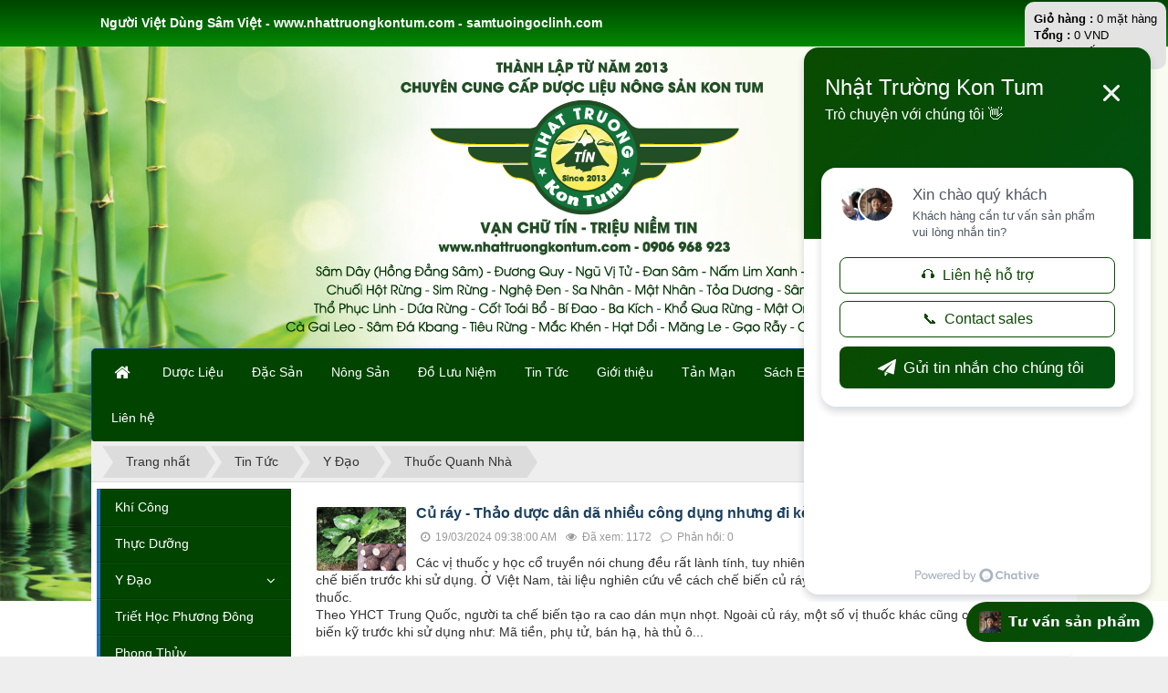

--- FILE ---
content_type: text/html; charset=utf-8
request_url: https://www.nhattruongkontum.com/news/thuoc-quanh-nha/
body_size: 10327
content:
<!DOCTYPE html><html lang="vi" xmlns="https://www.w3.org/1999/xhtml" prefix="og: https://ogp.me/ns#"><head>
<title>Thuốc Quanh Nhà</title>
<meta name="description" content="Thuốc Quanh Nhà">
<meta name="keywords" content="thuốc quanh nhà">
<meta name="news_keywords" content="thuốc quanh nhà">
<meta name="author" content="Nhật Trường Kon Tum - Sâm dây (Hồng Đẳng Sâm), Đương Quy,  Ngũ Vị Tử, Nấm Lim Xanh">
<meta name="copyright" content="Nhật Trường Kon Tum - Sâm dây (Hồng Đẳng Sâm), Đương Quy,  Ngũ Vị Tử, Nấm Lim Xanh &#91;info@nhattruongkontum.com&#93;">
<meta name="robots" content="index, archive, follow, noodp">
<meta name="googlebot" content="index,archive,follow,noodp">
<meta name="msnbot" content="all,index,follow">
<meta name="generator" content="NukeViet v4.0">
<meta name="viewport" content="width=device-width, initial-scale=1">
<meta http-equiv="Content-Type" content="text/html; charset=utf-8">
<meta property="og:image:alt" content="Nhật Trường Kon Tum - Người Việt dùng Sâm Việt">
<meta property="og:title" content="Thuốc Quanh Nhà">
<meta property="og:type" content="website">
<meta property="og:description" content="Thuốc Quanh Nhà">
<meta property="og:site_name" content="Nhật Trường Kon Tum - Sâm dây &#40;Hồng Đẳng Sâm&#41;, Đương Quy,  Ngũ Vị Tử, Nấm Lim Xanh">
<meta property="og:url" content="https://nhattruongkontum.com/news/thuoc-quanh-nha/">
<link rel="shortcut icon" href="/uploads/favicon.ico">
<link rel="canonical" href="https://nhattruongkontum.com/news/thuoc-quanh-nha/">
<link rel="alternate" href="/news/rss/" title="Tin Tức" type="application/rss+xml">
<link rel="alternate" href="/news/rss/khi-cong/" title="Tin Tức - Khí Công" type="application/rss+xml">
<link rel="alternate" href="/news/rss/thuc-duong/" title="Tin Tức - Thực Dưỡng" type="application/rss+xml">
<link rel="alternate" href="/news/rss/y-dao/" title="Tin Tức - Y Đạo" type="application/rss+xml">
<link rel="alternate" href="/news/rss/cham-cuu/" title="Tin Tức - Châm Cứu" type="application/rss+xml">
<link rel="alternate" href="/news/rss/duoc-lieu/" title="Tin Tức - Dược Liệu" type="application/rss+xml">
<link rel="alternate" href="/news/rss/kien-thuc/" title="Tin Tức - Kiến Thức" type="application/rss+xml">
<link rel="alternate" href="/news/rss/bai-thuoc-co-phuong/" title="Tin Tức - Bài Thuốc Cổ Phương" type="application/rss+xml">
<link rel="alternate" href="/news/rss/bai-thuoc-bo/" title="Tin Tức - Bài thuốc Bổ" type="application/rss+xml">
<link rel="alternate" href="/news/rss/thuoc-quanh-nha/" title="Tin Tức - Thuốc Quanh Nhà" type="application/rss+xml">
<link rel="alternate" href="/news/rss/triet-hoc-phuong-dong/" title="Tin Tức - Triết Học Phương Đông" type="application/rss+xml">
<link rel="alternate" href="/news/rss/phong-thuy/" title="Tin Tức - Phong Thủy" type="application/rss+xml">
<link rel="alternate" href="/news/rss/tan-man/" title="Tin Tức - Tản Mạn" type="application/rss+xml">
<link rel="alternate" href="/news/rss/khoa-hoc/" title="Tin Tức - Khoa Học" type="application/rss+xml">
<link rel="alternate" href="/news/rss/phat-giao/" title="Tin Tức - Phật Giáo" type="application/rss+xml">
<link rel="alternate" href="/news/rss/chuong-trinh/" title="Tin Tức - Chương trình" type="application/rss+xml">
<link rel="alternate" href="/news/rss/san-pham/" title="Tin Tức - Sản Phẩm" type="application/rss+xml">
<link rel="preload" as="script" href="/assets/js/jquery/jquery.min.js?t=245">
<link rel="preload" as="script" href="/assets/js/language/vi.js?t=245">
<link rel="preload" as="script" href="/assets/js/global.js?t=245">
<link rel="preload" as="script" href="/themes/default/js/news.js?t=245">
<link rel="preload" as="script" href="/themes/default/js/main.js?t=245">
<link rel="preload" as="script" href="https://www.googletagmanager.com/gtag/js?id=G-PD4CDLS02D">
<link rel="preload" as="script" href="https://messenger.svc.chative.io/static/v1.0/channels/s6bc3b4da-f135-4218-8cdf-1ba259edf360/messenger.js?mode=livechat">
<link rel="preload" as="script" href="//pagead2.googlesyndication.com/pagead/js/adsbygoogle.js?t=245">
<link rel="preload" as="script" href="/assets/js/jquery/jquery.metisMenu.js?t=245">
<link rel="preload" as="script" href="/themes/default/js/bootstrap.min.js?t=245">
<link rel="StyleSheet" href="/assets/css/font-awesome.min.css?t=245">
<link rel="StyleSheet" href="/themes/default/css/bootstrap.min.css?t=245">
<link rel="StyleSheet" href="/themes/default/css/style.css?t=245">
<link rel="StyleSheet" href="/themes/default/css/style.responsive.css?t=245">
<link rel="StyleSheet" href="/themes/default/css/news.css?t=245">
<link rel="stylesheet" type="text/css"	href="/themes/default/css/jquery.metisMenu.css?t=245" />
<style>

.bottom-contact{display:none}

@media  (max-width: 900px) {

.bottom-contact{display: block;

    position: fixed;

    bottom: 0;

    background: white;

    width: 100%;

    z-index: 99;

    box-shadow: 2px 1px 9px #dedede;

    border-top: 1px solid #eaeaea;}

.bottom-contact ul li{width: 23%;

    float: left;

    list-style: none;

    text-align: center; font-size:13.5px;}

.bottom-contact ul li span{color:black}

.bottom-contact ul li img{    width: 35px;

    margin-top: 10px;

    margin-bottom: 0px;}
}

</style>
<!-- Google tag (gtag.js) --></head><body><noscript><div class="alert alert-danger">Trình duyệt của bạn đã tắt chức năng hỗ trợ JavaScript.<br />Website chỉ làm việc khi bạn bật nó trở lại.<br />Để tham khảo cách bật JavaScript, hãy click chuột <a href="http://wiki.nukeviet.vn/support:browser:enable_javascript">vào đây</a>!</div></noscript><div class="body-bg"><div class="wraper"><header><div class="container"><div id="header" class="row"><div class="col-xs-24 col-sm-24 col-md-24"><div><div style="text-align:center"><a href="https://nhattruongkontum.com" target="_self"><img alt="nhattruongkontum 03" height="331" src="/uploads/nhattruongkontum-03.png" width="796" /></a></div></div></div></div></div></header><nav class="second-nav" id="menusite"><div class="container"><div class="row"><div class="bg box-shadow"><div class="navbar navbar-default navbar-static-top;" style="z-index:9999999999999999;" role="navigation"><div class="navbar-header"><button type="button" class="navbar-toggle" data-toggle="collapse" data-target="#menu-site-default"><span class="sr-only">&nbsp;</span><span class="icon-bar">&nbsp;</span><span class="icon-bar">&nbsp;</span><span class="icon-bar">&nbsp;</span></button></div><div class="collapse navbar-collapse" id="menu-site-default"><ul class="nav navbar-nav"><li><a class="home" title="Trang nhất" href="/"><em class="fa fa-lg fa-home">&nbsp;</em><span class="visible-xs-inline-block"> Trang nhất</span></a></li><li  rol="presentation"><a class="dropdown-toggle"  href="/duoc-lieu/" role="button" aria-expanded="false" title="Dược Liệu" >Dược Liệu</a></li><li  rol="presentation"><a class="dropdown-toggle"  href="/dac-san/" role="button" aria-expanded="false" title="Đặc Sản" >Đặc Sản</a></li><li  rol="presentation"><a class="dropdown-toggle"  href="/nong-san/" role="button" aria-expanded="false" title="Nông Sản" >Nông Sản</a></li><li  rol="presentation"><a class="dropdown-toggle"  href="/do-luu-niem/" role="button" aria-expanded="false" title="Đồ Lưu Niệm" >Đồ Lưu Niệm</a></li><li  rol="presentation"><a class="dropdown-toggle"  href="/news/" role="button" aria-expanded="false" title="Tin Tức" >Tin Tức</a></li><li  rol="presentation"><a class="dropdown-toggle"  href="/about/" role="button" aria-expanded="false" title="Giới thiệu" >Giới thiệu</a></li><li  rol="presentation"><a class="dropdown-toggle"  href="/news/tan-man/" role="button" aria-expanded="false" title="Tản Mạn" >Tản Mạn</a></li><li  rol="presentation"><a class="dropdown-toggle"  href="/download/" role="button" aria-expanded="false" title="Sách Ebook" >Sách Ebook</a></li><li  rol="presentation"><a class="dropdown-toggle"  href="https://nhattruongkontum.com/vi/chi-phi-ship-quoc-te/Ship-UPS/Chi-Phi-Van-Chuyen-Ship-Hang-Nuoc-Ngoai.html" role="button" aria-expanded="false" title="Chi Phí Ship Quốc Tế" >Chi Phí Ship Quốc Tế</a></li><li  rol="presentation"><a class="dropdown-toggle"  href="/contact/" role="button" aria-expanded="false" title="Liên hệ" >Liên hệ</a></li></ul></div></div></div></div></div></nav><nav class="header-nav"><div class="container"><div class="personalArea"></div><div class="social-icons"></div><div class="contactDefault"><strong><span style="color:rgb(255, 255, 255);">Người Việt Dùng Sâm Việt - www.nhattruongkontum.com - samtuoingoclinh.com</span></strong></div><div id="tip" data-content=""><div class="bg"></div></div></div></nav><section><div class="container" id="body"><nav class="third-nav"><div class="row"><div class="bg"><div class="clearfix"><div class="col-xs-24 col-sm-18 col-md-18"><div class="breadcrumbs-wrap"><div class="display"><a class="show-subs-breadcrumbs hidden" href="#" onclick="showSubBreadcrumbs(this, event);"><em class="fa fa-lg fa-angle-right"></em></a><ul class="breadcrumbs list-none"></ul></div><ul class="subs-breadcrumbs"></ul><ul class="temp-breadcrumbs hidden"><li itemscope itemtype="https://data-vocabulary.org/Breadcrumb"><a href="/" itemprop="url" title="Trang nhất"><span itemprop="title">Trang nhất</span></a></li><li itemscope itemtype="https://data-vocabulary.org/Breadcrumb"><a href="/news/" itemprop="url" title="Tin Tức"><span class="txt" itemprop="title">Tin Tức</span></a></li><li itemscope itemtype="https://data-vocabulary.org/Breadcrumb"><a href="/news/y-dao/" itemprop="url" title="Y Đạo"><span class="txt" itemprop="title">Y Đạo</span></a></li><li itemscope itemtype="https://data-vocabulary.org/Breadcrumb"><a href="/news/thuoc-quanh-nha/" itemprop="url" title="Thuốc Quanh Nhà"><span class="txt" itemprop="title">Thuốc Quanh Nhà</span></a></li></ul></div></div><div class="headerSearch col-xs-24 col-sm-6 col-md-6"><div class="input-group"><input type="text" class="form-control" maxlength="60" placeholder="Tìm kiếm..."><span class="input-group-btn"><button type="button" class="btn btn-info" data-url="/seek/?q=" data-minlength="3" data-click="y"><em class="fa fa-search fa-lg"></em></button></span></div></div></div></div></div></nav><div class="row"></div><div class="row"><div class="col-sm-18 col-md-19 col-sm-push-6 col-md-push-5"><div class="news_column"><div class="panel panel-default"><div class="panel-body featured"><a href="/news/thuoc-quanh-nha/cu-ray-thao-duoc-dan-da-nhieu-cong-dung-nhung-di-kem-nhieu-doc-tinh-185.html" title="Củ ráy - Thảo dược dân dã nhiều công dụng nhưng đi kèm nhiều độc tính " ><img  alt="Củ ráy - Thảo dược dân dã nhiều công dụng nhưng đi kèm nhiều độc tính " src="/assets/news/2024_03/curay-01.jpg" width="100" class="img-thumbnail pull-left imghome" /></a><h2><a href="/news/thuoc-quanh-nha/cu-ray-thao-duoc-dan-da-nhieu-cong-dung-nhung-di-kem-nhieu-doc-tinh-185.html" title="Củ ráy - Thảo dược dân dã nhiều công dụng nhưng đi kèm nhiều độc tính " >Củ ráy - Thảo dược dân dã nhiều công dụng nhưng đi kèm nhiều độc tính </a></h2><div class="text-muted"><ul class="list-unstyled list-inline"><li><em class="fa fa-clock-o">&nbsp;</em> 19/03/2024 09:38:00 AM
					</li><li><em class="fa fa-eye">&nbsp;</em> Đã xem: 1172
					</li><li><em class="fa fa-comment-o">&nbsp;</em> Phản hồi: 0
					</li></ul></div>
			Các vị thuốc y học cổ truyền nói chung đều rất lành tính, tuy nhiên, một vài vị có độc tính, cần phải sơ chế, chế biến trước khi sử dụng. Ở Việt Nam, tài liệu nghiên cứu về cách chế biến củ ráy còn nghèo nàn do rất ít sử dụng làm thuốc.<br />Theo YHCT Trung Quốc, người ta chế biến tạo ra cao dán mụn nhọt. Ngoài củ ráy, một số vị thuốc khác cũng cần được chế biến kỹ trước khi sử dụng như: Mã tiền, phụ tử, bán hạ, hà thủ ô...
		</div></div><div class="panel panel-default"><div class="panel-body"><a href="/news/thuoc-quanh-nha/bach-qua-tu-hat-bi-dao-an-than-de-ngu-141.html" title="Bạch Qua Tử - Hạt Bí Đao an thần dễ ngủ " ><img  alt="Bạch Qua Tử - Hạt Bí Đao an thần dễ ngủ " src="/assets/news/2023_08/bachquatu-01.jpg" width="100" class="img-thumbnail pull-left imghome" /></a><h3><a href="/news/thuoc-quanh-nha/bach-qua-tu-hat-bi-dao-an-than-de-ngu-141.html" title="Bạch Qua Tử - Hạt Bí Đao an thần dễ ngủ " >Bạch Qua Tử - Hạt Bí Đao an thần dễ ngủ </a></h3><div class="text-muted"><ul class="list-unstyled list-inline"><li><em class="fa fa-clock-o">&nbsp;</em> 11/08/2023 10:24:00 AM</li><li><em class="fa fa-eye">&nbsp;</em> Đã xem: 1294</li><li><em class="fa fa-comment-o">&nbsp;</em> Phản hồi: 0</li></ul></div>
			Bạch qua tử là dược liệu có từ ngàn  năm trước được đề cập ở rất nhiều sách cổ, như Thần Nông Bản Thảo Kinh. Đây là một dược liệu dễ kiếm trong dân gian, cũng như ăn uống ẩm thực của người Việt.
		</div></div><div class="panel panel-default"><div class="panel-body"><a href="/news/thuoc-quanh-nha/phan-biet-tam-that-nam-va-tam-that-bac-cong-dung-cua-tam-that-88.html" title="Phân biệt Tam Thất Nam và Tam Thất Bắc, công dụng của Tam Thất" ><img  alt="Phân biệt Tam Thất Nam và Tam Thất Bắc, công dụng của Tam Thất Nam và Bắc" src="/assets/news/2022_05/tam-that-nam-va-bac-02.jpg" width="100" class="img-thumbnail pull-left imghome" /></a><h3><a href="/news/thuoc-quanh-nha/phan-biet-tam-that-nam-va-tam-that-bac-cong-dung-cua-tam-that-88.html" title="Phân biệt Tam Thất Nam và Tam Thất Bắc, công dụng của Tam Thất" >Phân biệt Tam Thất Nam và Tam Thất Bắc, công dụng của Tam Thất</a></h3><div class="text-muted"><ul class="list-unstyled list-inline"><li><em class="fa fa-clock-o">&nbsp;</em> 28/05/2022 01:19:00 PM</li><li><em class="fa fa-eye">&nbsp;</em> Đã xem: 1888</li><li><em class="fa fa-comment-o">&nbsp;</em> Phản hồi: 0</li></ul></div>
			Đi dọc một hàng thông lớn tuổi, tôi nhìn dưới mặt đất là một loại hoa màu tím rất đẹp. Tôi nhận ra đây là cây Tam Thất Nam, nhiều khách hàng muốn mua giống trồng loại này, cũng như đây có phải tam thất không, tác dụng là gì? Tên khoa học là gì? Việt nam có tam thất không?
		</div></div><div class="panel panel-default"><div class="panel-body"><a href="/news/thuoc-quanh-nha/bi-dao-thao-duoc-trong-dan-gian-tra-sam-bi-dao-mat-thanh-nhiet-giam-can-cho-ngay-nang-nong-84.html" title="Bí Đao thảo dược trong dân gian, trà Sâm bí đao mát thanh nhiệt giảm cân cho ngày nắng nóng" ><img  alt="Bí Đao thảo dược trong dân gian, trà Sâm bí đao mát thanh nhiệt giảm cân cho ngày nắng nóng" src="/assets/news/2022_04/nau-nuoc-bi-dao-01.jpg" width="100" class="img-thumbnail pull-left imghome" /></a><h3><a href="/news/thuoc-quanh-nha/bi-dao-thao-duoc-trong-dan-gian-tra-sam-bi-dao-mat-thanh-nhiet-giam-can-cho-ngay-nang-nong-84.html" title="Bí Đao thảo dược trong dân gian, trà Sâm bí đao mát thanh nhiệt giảm cân cho ngày nắng nóng" >Bí Đao thảo dược trong dân gian, trà Sâm bí đao mát thanh nhiệt giảm cân cho ngày nắng nóng</a></h3><div class="text-muted"><ul class="list-unstyled list-inline"><li><em class="fa fa-clock-o">&nbsp;</em> 09/04/2022 01:39:00 PM</li><li><em class="fa fa-eye">&nbsp;</em> Đã xem: 1502</li><li><em class="fa fa-comment-o">&nbsp;</em> Phản hồi: 0</li></ul></div>
			Theo Đông Y, bí đao có đặc trưng bởi vị ngọt, có tính hàn và không chứa độc tính. Đặc biệt, nó có tác dụng rõ rệt giúp kiện tỳ, ích khí và tiêu thuỷ. Ăn bí đao thường xuyên có thể tiêu trừ nước thừa trong cơ thể và giúp giảm cân, chống mập phì. Ngoài ra, loại thực phẩm này cũng thích hợp người bị khí hư tỳ yếu, béo bệu, phù thũng cục bộ hoặc toàn thân. Nên bí đao được người dân xem là một thực phẩm tự nhiên giúp giảm cân hiệu quả. 
		</div></div><div class="panel panel-default"><div class="panel-body"><a href="/news/thuoc-quanh-nha/hoa-du-du-duc-tuoi-va-vo-cam-quit-tot-cho-nguoi-bi-ho-sau-hau-covid-19-83.html" title="Hoa đu đủ đực tươi và Vỏ Cam Quít tốt cho người bị ho sau hậu Covid-19" ><img  alt="Hoa đu đủ đực tươi và Vỏ Cam Quít tốt cho người bị ho sau hậu Covid-19" src="/assets/news/2022_04/hoa-du-du-duc-tuoi-chung-duong-phen-03.jpg" width="100" class="img-thumbnail pull-left imghome" /></a><h3><a href="/news/thuoc-quanh-nha/hoa-du-du-duc-tuoi-va-vo-cam-quit-tot-cho-nguoi-bi-ho-sau-hau-covid-19-83.html" title="Hoa đu đủ đực tươi và Vỏ Cam Quít tốt cho người bị ho sau hậu Covid-19" >Hoa đu đủ đực tươi và Vỏ Cam Quít tốt cho người bị ho sau hậu Covid-19</a></h3><div class="text-muted"><ul class="list-unstyled list-inline"><li><em class="fa fa-clock-o">&nbsp;</em> 07/04/2022 01:00:00 PM</li><li><em class="fa fa-eye">&nbsp;</em> Đã xem: 1664</li><li><em class="fa fa-comment-o">&nbsp;</em> Phản hồi: 0</li></ul></div>
			Hoa đu đủ đực tên khoa học là Carica papaya, thuộc họ đu đủ (Caricaceae). Hoa có màu trắng, mọc thành từng cụm hoa dài, có mùi thơm. Trong Đông y, hoa đu đủ đực có vị đắng, tính bình, có công dụng trị ho khan, ho có đờm, ho gà, ho nhiều về đêm. Ngoài ra, loại hoa này cũng có công dụng giúp hỗ trợ bệnh viêm loét dạ dày, viêm họng, khàn tiếng, sỏi thận, viêm niệu đạo, tiểu rắt...
		</div></div><div class="panel panel-default"><div class="panel-body"><a href="/news/thuoc-quanh-nha/hoa-hoe-vi-thao-duoc-dan-gian-quanh-ta-giup-ha-huyet-ap-ma-con-giup-cam-mau-lam-ben-thanh-mach-81.html" title="Hoa hòe vị thảo dược dân gian quanh ta giúp hạ huyết áp mà còn giúp cầm máu, làm bền thành mạch" ><img  alt="Hoa hòe vị thảo dược dân gian quanh ta giúp hạ huyết áp mà còn giúp cầm máu, làm bền thành mạch" src="/assets/news/2022_03/hoa-heo-tri-cao-huyet-ap-02.jpg" width="100" class="img-thumbnail pull-left imghome" /></a><h3><a href="/news/thuoc-quanh-nha/hoa-hoe-vi-thao-duoc-dan-gian-quanh-ta-giup-ha-huyet-ap-ma-con-giup-cam-mau-lam-ben-thanh-mach-81.html" title="Hoa hòe vị thảo dược dân gian quanh ta giúp hạ huyết áp mà còn giúp cầm máu, làm bền thành mạch" >Hoa hòe vị thảo dược dân gian quanh ta giúp hạ huyết áp mà còn giúp cầm máu, làm bền thành mạch</a></h3><div class="text-muted"><ul class="list-unstyled list-inline"><li><em class="fa fa-clock-o">&nbsp;</em> 18/03/2022 01:44:00 PM</li><li><em class="fa fa-eye">&nbsp;</em> Đã xem: 1719</li><li><em class="fa fa-comment-o">&nbsp;</em> Phản hồi: 0</li></ul></div>
			Khi hỏi về các loại thảo dược để hạ huyết áp thì có rất nhiều loại trong Đông Y, thuốc nam hay thuốc bắc có, nhưng có một loại mà các Y Bác Sĩ Y Học Cổ Truyền nhắc đến tác dụng của một loại hoa, đó là hoa hòe. 
		</div></div><div class="panel panel-default"><div class="panel-body"><a href="/news/thuoc-quanh-nha/nuoc-la-mui-tau-la-loai-thao-duoc-dan-gian-de-kiem-gia-re-lam-giam-dom-sau-covid-80.html" title="Nước lá mùi tàu là loại thảo dược dân gian dễ kiếm giá rẻ làm giảm đờm sau Covid " ><img  alt="Nước lá mùi tàu là loại thảo dược dân gian dễ kiếm giá rẻ làm giảm đờm sau Covid " src="/assets/news/2022_03/mui-tau-long-dom-sau-covid-01.jpg" width="100" class="img-thumbnail pull-left imghome" /></a><h3><a href="/news/thuoc-quanh-nha/nuoc-la-mui-tau-la-loai-thao-duoc-dan-gian-de-kiem-gia-re-lam-giam-dom-sau-covid-80.html" title="Nước lá mùi tàu là loại thảo dược dân gian dễ kiếm giá rẻ làm giảm đờm sau Covid " >Nước lá mùi tàu là loại thảo dược dân gian dễ kiếm giá rẻ làm giảm đờm sau Covid </a></h3><div class="text-muted"><ul class="list-unstyled list-inline"><li><em class="fa fa-clock-o">&nbsp;</em> 17/03/2022 09:13:00 PM</li><li><em class="fa fa-eye">&nbsp;</em> Đã xem: 1518</li><li><em class="fa fa-comment-o">&nbsp;</em> Phản hồi: 0</li></ul></div>
			Khi gần âm tính, F0 thường có triệu chứng ho, ho xảy ra ở khoảng ngày 7 khi test có triệu chứng, đối với chủng Delta thì ho rất nhiều, có khi ho cả tháng và đặc biệt có đờm và có người rất nhiều đờm. Trên mạng xã hội nhiều người dân chia sẻ về một loại giúp làm giảm đờm hiệu quả bệnh nhân sau mắc COVID-19 đó là uống nước lá mùi tàu được đăng tải trên website Bộ Y Tế, chứng tỏ có xác thực và cũng như loại này dễ kiếm trong dân gian và giá thành rẻ.
		</div></div><div class="panel panel-default"><div class="panel-body"><a href="/news/thuoc-quanh-nha/sam-dai-hanh-bo-huyet-tro-tieu-hoa-tieu-doc-loai-sam-voi-hinh-dang-cu-hanh-73.html" title="Sâm Đại Hành bổ huyết trợ tiêu hoá tiêu độc, Loài Sâm với hình dáng củ Hành" ><img  alt="Sâm Đại Hành bổ huyết trợ tiêu hoá tiêu độc, Loài Sâm với hình dáng củ Hành" src="/assets/news/2021_11/samdaihanh-01.jpg" width="100" class="img-thumbnail pull-left imghome" /></a><h3><a href="/news/thuoc-quanh-nha/sam-dai-hanh-bo-huyet-tro-tieu-hoa-tieu-doc-loai-sam-voi-hinh-dang-cu-hanh-73.html" title="Sâm Đại Hành bổ huyết trợ tiêu hoá tiêu độc, Loài Sâm với hình dáng củ Hành" >Sâm Đại Hành bổ huyết trợ tiêu hoá tiêu độc, Loài Sâm với hình dáng củ Hành</a></h3><div class="text-muted"><ul class="list-unstyled list-inline"><li><em class="fa fa-clock-o">&nbsp;</em> 17/11/2021 02:53:00 PM</li><li><em class="fa fa-eye">&nbsp;</em> Đã xem: 2310</li><li><em class="fa fa-comment-o">&nbsp;</em> Phản hồi: 0</li></ul></div>
			Sâm Đại Hành là một vị thuốc Nam được sử dụng phổ biến trong các thang thuốc của thầy thuốc Đông Y, với giá thành rẻ, ứng dụng cao. Có lẽ trước đây đã được sử dụng rộng rãi, nhưng hiện nay nhiều gia đình đã quên đi loại Sâm có giá thành rẻ, là một vị thuốc quý trong dân gian.<br />Nói đến Sâm thì ở mỗi tỉnh thành, mỗi đất nước có một cây Sâm riêng, đã nói Sâm mang tính chất là bổ. Gọi là Sâm Đại Hành vì có hình dáng củ Hành có màu đỏ, rất thân thuộc với người Việt trước đây, thường trồng quanh vườn quanh nhà, nhưng sau này thường thấy chỉ còn ở vườn thuốc Nam và vùng phát triển dược liệu. Củ Sâm Đại Hành Nhật Trường Kon Tum cung cấp được trồng tại ở các tỉnh Tây Nguyên. Nói đến Sâm Đại Hành loại này có tác dụng hoạt huyết, bổ huyết, rất tốt.
		</div></div><div class="panel panel-default"><div class="panel-body"><a href="/news/thuoc-quanh-nha/dinh-nghia-gut-gut-theo-dong-y-la-gi-thao-duoc-nao-ho-tro-dieu-tri-gout-36.html" title="Định nghĩa Gút? Gút theo Đông Y là gì? Thảo dược nào hỗ trợ điều trị Gout?" ><img  alt="Định nghĩa Bệnh Gout theo Y Học Hiện Đại và Đông Y có phần hơi khác nhau" src="/assets/news/2019_04/gut-la-gi-nguyen-nhan-gut-thao-duoc-ho-tro-gut-01.jpg" width="100" class="img-thumbnail pull-left imghome" /></a><h3><a href="/news/thuoc-quanh-nha/dinh-nghia-gut-gut-theo-dong-y-la-gi-thao-duoc-nao-ho-tro-dieu-tri-gout-36.html" title="Định nghĩa Gút? Gút theo Đông Y là gì? Thảo dược nào hỗ trợ điều trị Gout?" >Định nghĩa Gút? Gút theo Đông Y là gì? Thảo dược nào hỗ trợ điều trị Gout?</a></h3><div class="text-muted"><ul class="list-unstyled list-inline"><li><em class="fa fa-clock-o">&nbsp;</em> 27/04/2019 08:01:00 PM</li><li><em class="fa fa-eye">&nbsp;</em> Đã xem: 3656</li><li><em class="fa fa-comment-o">&nbsp;</em> Phản hồi: 0</li></ul></div>
			Nhiều người nghĩ là ăn nhiều đạm, người mập mới bị gút, thực tế nhiều người bị béo phì cũng chẳng bị gút, mà có người thể trạng ốm lại bị gút. Bệnh gout ngày xưa dạng bệnh của vua quan nhà giàu, thời nay là một dạng bệnh xã hội, nam nữ đều bị, ngay cả người trẻ cũng bị gout, có ông anh mới hơn 30 tuổi đã bị gout, sáng dậy đau như nứt xương bên trong, đi không nổi và khi đi bệnh viện mới biết là bị gout.
		</div></div><div class="panel panel-default"><div class="panel-body"><a href="/news/thuoc-quanh-nha/hoa-du-du-duc-tri-ho-hieu-qua-va-dut-diem-lay-nam-duoc-tri-nam-nhan-28.html" title="Hoa Đu Đủ Đực trị ho hiệu quả và dứt điểm, Lấy Nam Dược Trị Nam Nhân" ><img  alt="Trời sinh voi, sinh cỏ. Sinh cây thuốc để trị bệnh, chẳng phải Nobel năm 2015 trao giải cho một loại cây thuốc cổ truyền để điều trị sốt rét sao" src="/assets/news/2017_10/hoa-du-du-duc-tri-ho.jpg" width="100" class="img-thumbnail pull-left imghome" /></a><h3><a href="/news/thuoc-quanh-nha/hoa-du-du-duc-tri-ho-hieu-qua-va-dut-diem-lay-nam-duoc-tri-nam-nhan-28.html" title="Hoa Đu Đủ Đực trị ho hiệu quả và dứt điểm, Lấy Nam Dược Trị Nam Nhân" >Hoa Đu Đủ Đực trị ho hiệu quả và dứt điểm, Lấy Nam Dược Trị Nam Nhân</a></h3><div class="text-muted"><ul class="list-unstyled list-inline"><li><em class="fa fa-clock-o">&nbsp;</em> 24/10/2017 05:29:00 PM</li><li><em class="fa fa-eye">&nbsp;</em> Đã xem: 3626</li><li><em class="fa fa-comment-o">&nbsp;</em> Phản hồi: 0</li></ul></div>
			Danh y Tuệ Tĩnh là Ông tổ cây thuốc nam, Ông nổi tiếng với câu nói “Nam Dược Trị Nam Nhân” để nói lên mối quan hệ nhân sinh quan giữa con người và môi trường xung quanh. Lấy cây thuốc Nam để trị cho người Nam đã nêu ra quan điểm rất rõ về cách trị bệnh của ông.
		</div></div></div></div><div class="col-sm-6 col-md-5 col-sm-pull-18 col-md-pull-19"><div class="clearfix panel metismenu"><aside class="sidebar"><nav class="sidebar-nav"><ul id="menu_3"><li><a href="/news/khi-cong/" title="Khí Công">Khí Công</a></li><li><a href="/news/thuc-duong/" title="Thực Dưỡng">Thực Dưỡng</a></li><li><a href="/news/y-dao/" title="Y Đạo">Y Đạo</a><span class="fa arrow expand">&nbsp;</span><ul><li><a href="/news/cham-cuu/" title="Châm Cứu">Châm Cứu</a></li><li><a href="/news/duoc-lieu/" title="Dược Liệu">Dược Liệu</a></li><li><a href="/news/kien-thuc/" title="Kiến Thức">Kiến Thức</a><ul><li><a href="/news/bai-thuoc-co-phuong/" title="Bài Thuốc Cổ Phương">Bài Thuốc Cổ Phương</a><ul><li><a href="/news/bai-thuoc-bo/" title="Bài thuốc Bổ">Bài thuốc Bổ</a></li></ul></li></ul></li><li><a href="/news/thuoc-quanh-nha/" title="Thuốc Quanh Nhà">Thuốc Quanh Nhà</a></li></ul></li><li><a href="/news/triet-hoc-phuong-dong/" title="Triết Học Phương Đông">Triết Học Phương Đông</a></li><li><a href="/news/phong-thuy/" title="Phong Thủy">Phong Thủy</a></li><li><a href="/news/tan-man/" title="Tản Mạn">Tản Mạn</a></li><li><a href="/news/khoa-hoc/" title="Khoa Học">Khoa Học</a></li><li><a href="/news/phat-giao/" title="Phật Giáo">Phật Giáo</a></li><li><a href="/news/chuong-trinh/" title="Chương trình">Chương trình</a></li><li><a href="/news/san-pham/" title="Sản Phẩm">Sản Phẩm</a></li></ul></nav></aside></div><div class="panel panel-primary"><div class="panel-heading">
		Thống kê
	</div><div class="panel-body"><ul class="counter list-none display-table"><li><span><em class="fa fa-bolt fa-lg fa-horizon"></em>Đang truy cập</span><span>51</span></li><li><span><em class="fa fa-filter fa-lg fa-horizon margin-top-lg"></em>Hôm nay</span><span class="margin-top-lg">4,159</span></li><li><span><em class="fa fa-calendar-o fa-lg fa-horizon"></em>Tháng hiện tại</span><span>4,159</span></li><li><span><em class="fa fa-bars fa-lg fa-horizon"></em>Tổng lượt truy cập</span><span>10,522,223</span></li></ul></div></div></div></div><div class="row"></div></div></section></div><footer id="footer"><div class="wraper"><div class="container"><div class="row"><div class="col-xs-24 col-sm-24 col-md-6"><div class="panel-body"><h3>CHÍNH SÁCH KHÁCH HÀNG</h3><section><ul style="list-style: circle; padding-left: 20px"><li><a href="/siteterms/privacy.html" title="Chính sách bảo mật &#40;Quyền riêng tư&#41;">Chính sách bảo mật (Quyền riêng tư)</a></li><li><a href="/siteterms/terms-and-conditions.html" title="Điều khoản và điều kiện sử dụng">Điều khoản và điều kiện sử dụng</a></li><li><a href="/siteterms/Huong-Dan-Thanh-Toan.html" title="Hướng Dẫn Thanh Toán">Hướng Dẫn Thanh Toán</a></li><li><a href="/siteterms/Chinh-sach-doi-tra-va-hoan-tien.html" title="Chính sách đổi trả và hoàn tiền">Chính sách đổi trả và hoàn tiền</a></li><li><a href="/siteterms/Chinh-sach-van-chuyen-giao-hang.html" title="Chính sách vận chuyển &amp; giao hàng">Chính sách vận chuyển & giao hàng</a></li><li><a href="/siteterms/Dieu-kien-cung-cap-hang-hoa.html" title="Điều kiện cung cấp hàng hóa">Điều kiện cung cấp hàng hóa</a></li><li><a href="/siteterms/Chinh-sach-kiem-hang.html" title="Chính sách kiểm hàng">Chính sách kiểm hàng</a></li></ul></section></div></div><div class="col-xs-24 col-sm-24 col-md-10"><div class="panel-body"><div class="featured-products"><div class="row clearfix"><h3>Uy tín - Trách nhiệm mỗi đơn hàng</h3><div class="col-xs-24 col-sm-5 col-md-8"><img title="Uy tín - Trách nhiệm mỗi đơn hàng" src="/uploads/freecontent/sam-day-ngoc-linh-kon-tum-nhat-truong.jpg" class="img-thumbnail"></div><div class="col-xs-24 col-sm-19 col-md-16">
				- Cung cấp Dược Liệu từ năm 2013 với Slogan &quot;Vạn Chữ Tín Triệu Niềm Tin&quot;<br  />
- Được khách hàng đánh giá cao và nhận sự tin tưởng<br  />
- Trách nhiệm trên từng đơn hàng<br  />
- Tốt nghiệp Y Học Cổ Truyền, đúng chuyên ngành
			</div></div><div class="row clearfix"><h3>Truy xuất nguồn gốc rõ ràng</h3><div class="col-xs-24 col-sm-5 col-md-8"><img title="Truy xuất nguồn gốc rõ ràng" src="/uploads/freecontent/logo-01.jpg" class="img-thumbnail"></div><div class="col-xs-24 col-sm-19 col-md-16">
				- Mỗi sản phẩm gửi đi có QR CODE để truy xuất nguồn gốc sản phẩm Nhật Trường Kon Tum<br  />
- Sản phẩm chính gốc Kon Tum Việt Nam
			</div></div><div class="row clearfix"><h3>Sản Phẩm Chất Lượng - Nguồn gốc rõ ràng</h3><div class="col-xs-24 col-sm-5 col-md-8"><img title="Sản Phẩm Chất Lượng - Nguồn gốc rõ ràng" src="/uploads/freecontent/dang-sam-kho-2-t489.jpg" class="img-thumbnail"></div><div class="col-xs-24 col-sm-19 col-md-16"><div>- Xuất xứ Tu Mơ Rông Kon Tum</div><div>- Sản phẩm được chọn phẩm chất tốt</div><div>- Rửa sạch sau đó cho vào Sấy Lạnh</div><div>- Sấy lạnh hiện nay là công nghệ hiện đại để sấy khô dược liệu giúp giữ nguyên màu sắc, hương vị, chất lượng</div><div>- Sản phẩm&nbsp;hút chân không</div><div>- Giao hàng COD toàn quốc</div></div></div></div></div></div><div class="col-xs-24 col-sm-24 col-md-8"><div class="panel-body"><h3>Đơn Vị Quản Lý</h3><section><ul class="company_info" itemscope itemtype="http://schema.org/LocalBusiness"><li class="company_name"><span itemprop="name">NHẬT TRƯỜNG KON TUM</span></li><li><em class="fa fa-file-text"></em><span>M.S.D.N: 8344254367, Cấp tại Kon Tum.<br>Giấy phép số: Số 38A.8009409/HKD</span></li><li><em class="fa fa-flag"></em><span>Chịu trách nhiệm: <span itemprop="founder" itemscope itemtype="http://schema.org/Person"><span itemprop="name">Chủ cơ sở Nguyễn Nhật Trường</span></span></span></li><li><a><em class="fa fa-map-marker"></em><span>Xưởng sản xuất: <span itemprop="address" itemscope itemtype="http://schema.org/PostalAddress"><span itemprop="addressLocality" class="company-address">34 Lý Thường Kiệt, Tổ 6, Phường Kon Tum, Tỉnh Quảng Ngải</span></span></span></a></li><li><a><em class="fa fa-map-marker"></em><span>Trang trại Dược Liệu Hữu Cơ: <span itemprop="address" itemscope itemtype="http://schema.org/PostalAddress"><span itemprop="addressLocality" class="company-address">Vườn Cam Hai Đông - Khu 37 Hộ Xã Măng Đen Tỉnh Quảng Ngãi</span></span></span></a></li><li><em class="fa fa-phone"></em><span>Điện thoại: <span itemprop="telephone">+84 906968923</span></span></li><li><em class="fa fa-envelope"></em><span>Email: <a href="mailto:kinhdoanh@nhattruongkontum.com"><span itemprop="email">kinhdoanh@nhattruongkontum.com</span></a></span></li><li><em class="fa fa-globe"></em><span>Website: <a href="https://www.nhattruongkontum.com" target="_blank"><span itemprop="url">https://www.nhattruongkontum.com</span></a></span></li></ul></section></div><div class="panel-body"><h3>CỬA HÀNG GIỚI THIỆU TẠI NHẬT BẢN</h3><section><ul class="company_info" itemscope itemtype="http://schema.org/LocalBusiness"><li><em class="fa fa-file-text"></em><span>Giấy phép số: 080-9475-1379</span></li><li><em class="fa fa-flag"></em><span>Chịu trách nhiệm: <span itemprop="founder" itemscope itemtype="http://schema.org/Person"><span itemprop="name">MR THƯƠNG</span></span></span></li><li><a><em class="fa fa-map-marker"></em><span>Địa chỉ Nhật Bản: <span itemprop="address" itemscope itemtype="http://schema.org/PostalAddress"><span itemprop="addressLocality" class="company-address">日本 愛知県刈谷市神明町6丁目308番地 ファミール神明</span></span></span></a></li><li><em class="fa fa-phone"></em><span>Điện thoại: <span itemprop="telephone">080-9475-1379</span></span></li><li><em class="fa fa-fax"></em><span>Fax: <span itemprop="faxNumber">070-9178-7979</span></span></li><li><em class="fa fa-envelope"></em><span>Email: <a href="mailto:syixl13029@yahoo.co.jp"><span itemprop="email">syixl13029@yahoo.co.jp</span></a></span></li></ul></section></div></div></div><div class="row"><div class="col-xs-24 col-sm-24 col-md-8"><div class="panel-body"><a class="dmca-badge" href="//www.dmca.com/Protection/Status.aspx?ID=c90ff374-7f48-42fb-b9ef-df63a0020880" title="DMCA.com Protection Status"><img alt="DMCA.com Protection Status" src="//images.dmca.com/Badges/dmca_protected_sml_120m.png?ID=c90ff374-7f48-42fb-b9ef-df63a0020880" /></a></div><div id="ftip" data-content=""><div class="bg"></div></div></div><div class="col-xs-24 col-sm-24 col-md-16"><div class="panel-body"><div class="block clearfix"><div class="block_cart clearfix" id="cart_shops"></div></div></div></div></div></div></div></footer><nav class="footerNav2"><div class="wraper"><div class="container"><div class="theme-change"><span title="Chế độ giao diện đang hiển thị: Tự động"><em class="fa fa-random fa-lg"></em></span><a href="/news/?nvvithemever=d&amp;nv_redirect=uLS4pRrKFF0M3lsB3VX7PD-CMNMVrMbdAb98GRMY6xOfzBQj6fr6lqnhHqUfFi3IXL0XGCwPux257anImFfEMw%2C%2C" rel="nofollow" title="Click để chuyển sang giao diện Máy Tính"><em class="fa fa-desktop fa-lg"></em></a></div><div class="bttop"><a class="pointer"><em class="fa fa-eject fa-lg"></em></a></div></div></div></nav></div><!-- SiteModal Required!!! --><div id="sitemodal" class="modal fade" role="dialog"><div class="modal-dialog"><div class="modal-content"><div class="modal-body"><em class="fa fa-spinner fa-spin">&nbsp;</em></div><button type="button" class="close" data-dismiss="modal"><span class="fa fa-times"></span></button></div></div></div><div class="fix_banner_left"><div class="zalo-share-button" data-href="" data-oaid="579745863508352884" data-layout="5" data-color="white" data-customize=false></div></div><div class="fix_banner_right"></div><div id="timeoutsess" class="chromeframe">
            Bạn đã không sử dụng Site, <a onclick="timeoutsesscancel();" href="#">Bấm vào đây để duy trì trạng thái đăng nhập</a>. Thời gian chờ: <span id="secField"> 60 </span> giây
        </div><div id="openidResult" class="nv-alert" style="display:none"></div><div id="openidBt" data-result="" data-redirect=""></div><div id="run_cronjobs" style="visibility:hidden;display:none;"><img alt="" src="/index.php?second=cronjobs&amp;p=b3g9ZOdC" width="1" height="1" /></div>
<script src="/assets/js/jquery/jquery.min.js?t=245"></script>
<script>var nv_base_siteurl="/",nv_lang_data="vi",nv_lang_interface="vi",nv_name_variable="nv",nv_fc_variable="op",nv_lang_variable="language",nv_module_name="news",nv_func_name="viewcat",nv_is_user=0, nv_my_ofs=7,nv_my_abbr="+07",nv_cookie_prefix="nv4c_d4kis",nv_check_pass_mstime=1738000,nv_area_admin=0,nv_safemode=0,theme_responsive=1,nv_is_recaptcha=1,nv_recaptcha_sitekey="6LcobWgaAAAAAHzoV4RBlEYTx0IDqAi-JdVO596q",nv_recaptcha_type="image",nv_recaptcha_elements=[];</script>
<script src="/assets/js/language/vi.js?t=245"></script>
<script src="/assets/js/global.js?t=245"></script>
<script src="/themes/default/js/news.js?t=245"></script>
<script src="/themes/default/js/main.js?t=245"></script>
<script async src="https://www.googletagmanager.com/gtag/js?id=G-PD4CDLS02D"></script>
<script>
  window.dataLayer = window.dataLayer || [];
  function gtag(){dataLayer.push(arguments);}
  gtag('js', new Date());

  gtag('config', 'G-PD4CDLS02D');
</script>
<script src="https://messenger.svc.chative.io/static/v1.0/channels/s6bc3b4da-f135-4218-8cdf-1ba259edf360/messenger.js?mode=livechat" defer="defer"></script>
<script type="text/javascript" data-show="after">
$(function(){
    checkWidthMenu();
    $(window).resize(checkWidthMenu);
});
</script>
<script async src="//pagead2.googlesyndication.com/pagead/js/adsbygoogle.js?t=245"></script>
<script>
  (adsbygoogle = window.adsbygoogle || []).push({
    google_ad_client: "ca-pub-6836821186527303",
    enable_page_level_ads: true
  });
</script>
<script type="text/javascript" src="/assets/js/jquery/jquery.metisMenu.js?t=245"></script>
<script type="text/javascript">
$(function () {
	$('#menu_3').metisMenu({
        toggle: false
    });
});
</script>
<script type="text/javascript">
			$("#cart_shops").load("/loadcart/?coupons_check=1&coupons_code=");
			</script>
<script src="/themes/default/js/bootstrap.min.js?t=245"></script>
</body></html>

--- FILE ---
content_type: text/html; charset=utf-8
request_url: https://www.google.com/recaptcha/api2/aframe
body_size: 270
content:
<!DOCTYPE HTML><html><head><meta http-equiv="content-type" content="text/html; charset=UTF-8"></head><body><script nonce="XHlbW6hKqFUrRXDXSVJBrg">/** Anti-fraud and anti-abuse applications only. See google.com/recaptcha */ try{var clients={'sodar':'https://pagead2.googlesyndication.com/pagead/sodar?'};window.addEventListener("message",function(a){try{if(a.source===window.parent){var b=JSON.parse(a.data);var c=clients[b['id']];if(c){var d=document.createElement('img');d.src=c+b['params']+'&rc='+(localStorage.getItem("rc::a")?sessionStorage.getItem("rc::b"):"");window.document.body.appendChild(d);sessionStorage.setItem("rc::e",parseInt(sessionStorage.getItem("rc::e")||0)+1);localStorage.setItem("rc::h",'1769903001835');}}}catch(b){}});window.parent.postMessage("_grecaptcha_ready", "*");}catch(b){}</script></body></html>